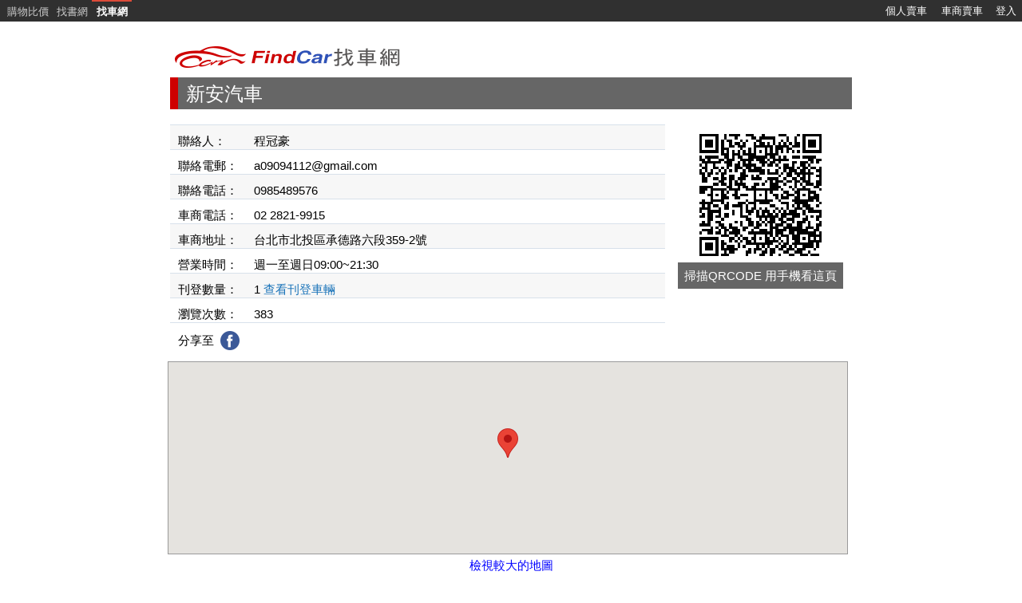

--- FILE ---
content_type: text/html; charset=utf-8
request_url: https://www.findcar.com.tw/g/%E6%96%B0%E5%AE%89%E6%B1%BD%E8%BB%8A/YNku
body_size: 8316
content:

<!DOCTYPE html>
<html lang="zh-Hant-TW">
<head>
    <!-- Global site tag (gtag.js) - Google Analytics -->
    <script async src="https://www.googletagmanager.com/gtag/js?id=G-5L1MP4HFXP"></script>
    <script>
        window.dataLayer = window.dataLayer || [];
        function gtag() { dataLayer.push(arguments); }
        gtag('js', new Date());
        gtag('config', 'G-5L1MP4HFXP');
    </script>
	<meta http-equiv="Content-Type" content="text/html; charset=utf-8" />
    <title>新安汽車 - FindCar 找車網</title>
    <meta http-equiv="content-language" content="zh-TW" />
	<meta name="Description" content="新安汽車 台北市 北投區 中古車商,專營Benz 賓士,中古汽車買賣,經營30年老字號 用心對待每一個客人 車況層層把關 只收好車 讓客人買的安心 開得放心 保證車況 有..." /> 
    <meta property="og:title" content="新安汽車 - FindCar 找車網" />
    <meta property="og:image" content="https://img.findprice.com.tw/car/uploads/garage/53762772-1-garagelogo.jpg"/>
	<meta property="og:description" content="新安汽車 台北市 北投區 中古車商,專營Benz 賓士,中古汽車買賣,經營30年老字號 用心對待每一個客人 車況層層把關 只收好車 讓客人買的安心 開得放心 保證車況 有..." />
    <meta property="fb:app_id" content="1577423965637481" />
    <link rel="canonical" href="https://www.findcar.com.tw/g/%E6%96%B0%E5%AE%89%E6%B1%BD%E8%BB%8A/YNku">
    <link rel="apple-touch-icon" href="/images/car_icon_60.png?2">
    <link rel="apple-touch-icon" sizes="76x76" href="/images/car_icon_76.png?2">
    <link rel="apple-touch-icon" sizes="120x120" href="/images/car_icon_120.png?2">
    <link rel="apple-touch-icon" sizes="152x152" href="/images/car_icon_152.png?2">
    <link type="text/css" href="/css/fp_StyleSheet.css" rel="stylesheet" />
    <link type="text/css" href="/css/fpc_Style.css?2" rel="stylesheet" />
    <link type="text/css" href="/css/garage.css?2" rel="stylesheet" />
    <script async="async" src="https://www.google.com/adsense/search/ads.js"></script>
    <script type="text/javascript" charset="utf-8">
        (function (g, o) { g[o] = g[o] || function () { (g[o]['q'] = g[o]['q'] || []).push(arguments) }, g[o]['t'] = 1 * new Date })(window, '_googCsa');
    </script>
    <script type="text/javascript" src="/js/jquery-1.8.3.min.js"></script>
    <script type="text/javascript" src="/js/jquery.blockUI.2.15.js"></script>
    <script type="text/javascript" src="https://ajax.googleapis.com/ajax/libs/jqueryui/1.8.13/jquery-ui.min.js"></script>
    <script type="text/javascript" src="https://maps.google.com/maps/api/js?key=AIzaSyDBqjMwkmNownknIMVjC4xZNyDDppdYKDI&language=zh-TW"></script>
    <script type="text/javascript" src="/js/garage.js"></script>
    <script type="text/javascript">
        function QRCode(content, width, height) {
            // 編碼
            content = encodeURIComponent(content);
            //return 'https://chart.apis.google.com/chart?cht=qr&chl=' + content + '&chs=' + width + 'x' + height;
            return 'https://quickchart.io/qr?text=' + content + '&size=' + width;
        }
        $(function () {
            var imgSrc = QRCode('https://www.findcar.com.tw/g/%E6%96%B0%E5%AE%89%E6%B1%BD%E8%BB%8A/YNku/?utm_source=findcar&utm_medium=web_gs&utm_campaign=qrcode', 180, 180);
            $('#qrcode').html('<img src="' + imgSrc + '" alt="qrcode" />');
        });
    </script>
    <script type="application/ld+json">
{
"@context": "https://schema.org",
"@type": "LocalBusiness",
"name": "新安汽車",
"telephone": "02 2821-9915",
"image": "https://img.findprice.com.tw/car/uploads/garage/53762772-1-garagelogo.jpg",
"priceRange":"$$$",
"url": "https://www.findcar.com.tw/g/%E6%96%B0%E5%AE%89%E6%B1%BD%E8%BB%8A/YNku",
"address":{
"@type": "PostalAddress",
"name":"台北市北投區承德路六段359-2號"}
}
</script>
</head>
<body style="margin:0;border:0;">
<style type='text/css'> #tbhead {color:#CCC;position:fixed;z-index:9999;} #tbhead a:link{color:#CCC; text-decoration:none; line-height:25px;} #tbhead a:visited{color:#CCC; text-decoration:none;} #tbhead a:hover{color:white; text-decoration:none;background: #555555;} #tbhead a:active{color:#CCC; text-decoration:none;} #tbhead .tdhead{font-family:arial;font-size:10pt;text-align:center; vertical-align:middle; padding:0px} #tbhead td:hover {background-color: #555555;} #tbhead #tdnolink:hover {background-color: #303030;}</style><table id='tbhead' width='100%' cellpadding='0' cellspacing='0' bgcolor='#303030' style='font-size:10pt;margin:0'>
<tr height='25px'>
<td class='top3line'><a href="#" class="js-open-slidebar menu-icon"><span></span></a></td><td class='tdhead dismobile' style='padding-top:2px;padding-left:5px;width:60px'><a href="https://www.findprice.com.tw/" title="FindPrice 價格網">購物比價</a></td><td class='tdhead dismobile' style='padding-top:2px;width:50px'><a href="https://findbook.com.tw/" title="FindBook 找書網">找書網</a></td><td class='tdhead' style='border-top:2px solid #dd4b39;width:50px'><a href="/"><font style='font-weight:bold;color:white'>找車網</font></a></td><td id='tdnolink' class='enmobile'>&nbsp;</td>
<td class='tdhead' style='width:70px;'><a style='color:white;' href='https://www.findcar.com.tw/personalpage.aspx'>個人賣車</a></td>
<td class='tdhead' style='width:70px;'><a style='color:white;' href='https://www.findcar.com.tw/supplierpage.aspx'>車商賣車</a></td>
<td class='tdhead' style='width:40px;'><a style='color:white;' href='/accounts/carlogin.aspx'>登入</a></td>
</tr>
</table>

<center>
    <div style="text-align:left;width:860px;padding-top:30px;">
    <form method="post" action="../../gs_w.aspx?n=%u65b0%u5b89%u6c7d%u8eca&amp;u=YNku" id="Form1">
<div class="aspNetHidden">
<input type="hidden" name="__EVENTTARGET" id="__EVENTTARGET" value="" />
<input type="hidden" name="__EVENTARGUMENT" id="__EVENTARGUMENT" value="" />
<input type="hidden" name="__VIEWSTATE" id="__VIEWSTATE" value="/wEPDwULLTIxMTE3MDI5MTNkZGL4K43zhCAcKgvmhuurL0yPxPC0" />
</div>

<script type="text/javascript">
//<![CDATA[
var theForm = document.forms['Form1'];
if (!theForm) {
    theForm = document.Form1;
}
function __doPostBack(eventTarget, eventArgument) {
    if (!theForm.onsubmit || (theForm.onsubmit() != false)) {
        theForm.__EVENTTARGET.value = eventTarget;
        theForm.__EVENTARGUMENT.value = eventArgument;
        theForm.submit();
    }
}
//]]>
</script>


<script src="/WebResource.axd?d=dogTqFO2SmDdiYTnqshGOj5bWa_1CJlK2Mbaqgq7xwyRGje6RTWTmNy7AF3m5nsOyfRBMY3l7YSRs17xZzvQfsnX_Ss1&amp;t=638628495619783110" type="text/javascript"></script>


<script src="/ScriptResource.axd?d=ZKCc7vXASHeM-bqa6NNYtIGZ0_EhtPMz9p1a_TiVs861C47A8tMbZLGPzPSTe4h0P5qo6i8INhZreKiAq52AHkfa_r2Hz554pIZizrbLCT56jsPkhsoHlzFqSjhd_nbrZ22Yb9jdzakCyPsoIC8Zrpq8fOAl8tUhEFrlEUot3Fgmg7z-0&amp;t=2a9d95e3" type="text/javascript"></script>
<script type="text/javascript">
//<![CDATA[
if (typeof(Sys) === 'undefined') throw new Error('ASP.NET Ajax 用戶端架構無法載入。');
//]]>
</script>

<script src="/ScriptResource.axd?d=AuO8hvzOOPA-j8ss21lL2UBp2x2WGpUpgeFAg1QzYlHD1k_H6WcGKRClXqg2sEbwuRs9U1pJRi2dlQYDLW9kILQo_27X1NJ5fbenqFNkOCijJpsG0rwNAWgvbcYaThEteLq62RDlnDFTRovqd00Ahw2GGA_5aruBRAcc4W-tK-aUkcM7h0iEsXflAmXpqOXAIYCXBg2&amp;t=2a9d95e3" type="text/javascript"></script>
<div class="aspNetHidden">

	<input type="hidden" name="__VIEWSTATEGENERATOR" id="__VIEWSTATEGENERATOR" value="F2FB0133" />
	<input type="hidden" name="__SCROLLPOSITIONX" id="__SCROLLPOSITIONX" value="0" />
	<input type="hidden" name="__SCROLLPOSITIONY" id="__SCROLLPOSITIONY" value="0" />
	<input type="hidden" name="__EVENTVALIDATION" id="__EVENTVALIDATION" value="/wEdAAONNaPnyCicetTAWnrBjJSyyXhhiUtVAfdRHJYyrBbhSkJFnBm3hoL/iB3mg9YjahfVTit2Oi/iQstv0bCLH1iMdog5Eg==" />
</div>
    <script type="text/javascript">
//<![CDATA[
Sys.WebForms.PageRequestManager._initialize('ScriptManager1', 'Form1', [], [], [], 90, '');
//]]>
</script>

    <input type="hidden" name="hidgarageid" id="hidgarageid" value="3341" />
    <input type="hidden" name="hidtype" id="hidtype" value="system" />
    <div>
    <table style="margin-top:20px;font-size:13px;" border="0">
        <tr>
            <td colspan="2"><div style="margin-bottom:5px; height:35px;"><a href="/"><img alt="找車網首頁" title="找車網首頁" src="/images/logo.png" width="292" height="35" style="border-style:none"></a></div></td>
        </tr>
        
		<tr>
            
			<td colspan="2">
                 
                   <div style="height:40px;background-color:#666666;">         
     <div style="width:10px; height:40px; background-color:#ce0000; float:left;"></div>
<h1 id="garagename" style="float:left; margin-left:10px;font-family: Arial, Helvetica, sans-serif; color:#FFFFFF; font-size:24px; margin-top:5px;font-weight:normal;">新安汽車</h1>
                            <div style="float:right; margin-right:10px;font-family: Arial, Helvetica, sans-serif; color:#FFFFFF; font-size:15px; margin-top:10px;">
							 
                             </div>
                    </div>

			</td>
		</tr>
        <tr>
            <td valign="top" width="622px">
                <ul id="ulinfo_list" class="object_info_list">
                    <li id="licontactname" class="listli">
                        <span id="spancontactname" class="object_info_units_height">聯絡人：</span>
                        <span id="contactname" class="object_info_value_height">程冠豪</span>
                    </li>
                    <li id="licontactemail" class="listli">
                        <span id="spancontactemail" class="object_info_units_height">聯絡電郵：</span>
                        <span id="contactemail" class="object_info_value_height">a09094112@gmail.com</span>
                    </li>
                    <li id="licontacttel" class="listli">
                        <span id="spancontacttel" class="object_info_units_height">聯絡電話：</span>
                        <span id="contacttel" class="object_info_value_height">0985489576</span>
                    </li>
                    
                    <li id="litel" class="listli">
                        <span id="spantel" class="object_info_units_height">車商電話：</span>
                        <span id="tel" class="object_info_value_height">02 2821-9915</span>
                    </li>
                    <li id="liaddress" class="listli">
                        <span id="spanaddress" class="object_info_units_height">車商地址：</span>
                        
                        <span id="address" class="object_info_value_height">台北市北投區承德路六段359-2號</span>
                    </li>
                    <li id="libusiness" class="listli">
                        <span id="spanbusiness" class="object_info_units_height">營業時間：</span>
                        <span id="business" class="object_info_value_height">週一至週日09:00~21:30</span>
                    </li>
                    
                    <li id="licarnum" class="listli">
                        <span id="spancarnum" class="object_info_units_height">刊登數量：</span>
                        <span id="carnum" class="object_info_value_height">1</span>&nbsp;<a id="linkcarlist" class="aname" href="/datalist.aspx?q=%e6%96%b0%e5%ae%89%e6%b1%bd%e8%bb%8a&amp;u=1&amp;c=01" target="_self">查看刊登車輛</a>
                    </li>
                    <li id="liviewcnt" class="listli">
                        <span id="spanviewcnt" class="object_info_units_height">瀏覽次數：</span>
						<span id="viewcnt" class="object_info_value_height">383</span>
                    </li>
                    

                    <div style="height:30px;line-height:30px;border-top: 1px solid #D8E1EB;padding-top:10px;padding-left:10px;">
                    <div style="float:left;margin-top:-3px;">分享至&nbsp;&nbsp;</div><div style="float:left;"><a href="https://www.facebook.com/sharer.php?u=https://www.findcar.com.tw/g/%E6%96%B0%E5%AE%89%E6%B1%BD%E8%BB%8A/YNku" onclick="window.open(this.href, '_blank','height=500,width=600'); return false;" title="分享到 FB" target="_blank" rel="nofollow"><img src="/images/fb_25.png" style="border:0;"/></a>&nbsp;&nbsp;</div><div style="float:right;margin-top:-5px;min-height:0px;margin-right:10px;"><div class="fb-like" data-href="https://www.findcar.com.tw/g/%E6%96%B0%E5%AE%89%E6%B1%BD%E8%BB%8A/YNku" data-layout="button_count" data-action="like" data-size="small" data-show-faces="true" data-share="false"></div></div>
                    </div>
                </ul>
            </td>
            <td valign="top" width="230" align="center">
				<div>
                  <span id="qrcode"></span>
                  <figcaption><span style="background-color: #666666;padding:8px;color:#FFFFFF">掃描QRCODE 用手機看這頁</span></figcaption>
				</div>
            </td>
        </tr>
        </table>
    </div>

    <div id="map" style="border-style: groove; border-width: thin; width: 850px; height: 240px; margin-bottom: 5px;" class="geo"><span class='latitude'>	<span class='value-title' title='25.1072209'></span></span><span class='longitude'>	<span class='value-title' title='121.5089738'></span></span></div>
    <center><a id="lnShowGoogle" href="https://maps.google.com.tw/maps?f=d&amp;hl=zh-TW&amp;z=17&amp;saddr=&amp;daddr=%e5%8f%b0%e5%8c%97%e5%b8%82%e5%8c%97%e6%8a%95%e5%8d%80%e6%89%bf%e5%be%b7%e8%b7%af%e5%85%ad%e6%ae%b5359-2%e8%99%9f" target="_blank" style="color:Blue;font-size:15px;text-decoration:none;">檢視較大的地圖</a></center>

    <div style="margin-top:15px;">
                <!-- FC 找車網車商介紹頁中間 -->
                    <div id="afscontainer1"></div>
                    <script type="text/javascript" charset="utf-8">
                        var pageOptions = {
                            "pubId": "partner-pub-6803873507993050",
                            "query": "中古車",
                            "styleId": "7935012379",
                            "adsafe": "high"
                            };
                        var adblock1 = {
                            "container": "afscontainer1"
                            };
                        _googCsa('ads', pageOptions, adblock1);
                    </script>
    </div>


    <div style="position: relative;>            
                <ul class="object_info_list">
                    <li id="listore" class="list_Gray">
                        <span class="sub_head">車商店照</span>
                    </li>
                 </ul>
           <div style="text-align:center;padding:5px,0,0,10px; inline-height:1.5em;letter-spacing:1px;background-color:#FFFFFF">
            <!--<td colspan="2" valign="top" style="text-align:center;font-size:13px; padding:5,0,0,10px; inline-height:1.5em;letter-spacing:1px; ">-->
                <img id="LogoImage" class="imglogo" src="https://img.findprice.com.tw/car/uploads/garage/53762772-1-garagelogo.jpg?v=085813" />
            </div>
     </div>
     <table width="100%">
        <tr>
            <td valign="top" >
                <ul class="object_info_list">
                    <li id="licarDesc" class="list_Gray">
                        <span class="sub_head">車商簡介</span>
                    </li>
                 </ul>
            </td>
        </tr>
        <tr>
            <td valign="top" style="font-size:13px; padding:5,0,0,10px; inline-height:1.5em;letter-spacing:1px; ">
                 經營30年老字號 用心對待每一個客人 車況層層把關 
只收好車 讓客人買的安心 開得放心 保證車況 有履約保證 不扣收訂金 
實車實價 過戶不灌水 重大事故；泡水、調錶 車原車原價退還 
            </td>
        </tr>
        
        <tr>
            <td valign="top" >
                <br />
                <div id="divcardata"></div>
            </td>
        </tr>
    </table>
    <center>
        <div style="font-size: 10px; font-family: verdana; clear:both; margin-top:10px;">&copy;2025 <a style="text-decoration: none; color: #ce0000; font-weight: bold; font-size: 10px;font-family: verdana;" href="/default.aspx" title="FindCar首頁">FindCar</a>&nbsp;-&nbsp;  <a href="/tos.aspx" style="font-size: 8pt;" class="da_b">服務條款</a>&nbsp; <a href="/privacy.aspx" style="font-size: 8pt;" class="da_b">隱私權政策</a>&nbsp;</div>
<p></p>        
    </center>
    <br />


<script type="text/javascript">
//<![CDATA[
 var mylatlng = new google.maps.LatLng(25.1072209,121.5089738);      var myOptions = {        zoom: 15,  center: mylatlng,  mapTypeId: google.maps.MapTypeId.ROADMAP  };  var map = new google.maps.Map(document.getElementById('map'), myOptions);  var marker = new google.maps.Marker({        position: mylatlng,  map: map });
theForm.oldSubmit = theForm.submit;
theForm.submit = WebForm_SaveScrollPositionSubmit;

theForm.oldOnSubmit = theForm.onsubmit;
theForm.onsubmit = WebForm_SaveScrollPositionOnSubmit;
//]]>
</script>
</form>
</div>
</center>

<!-- Facebook Like Button -->
   <div id="fb-root"></div>
    <script>        (function (d, s, id) {
            var js, fjs = d.getElementsByTagName(s)[0];
            if (d.getElementById(id)) return;
            js = d.createElement(s); js.id = id;
            js.src = "//connect.facebook.net/zh_TW/sdk.js#xfbml=1&version=v2.11&appId=1577423965637481";
            fjs.parentNode.insertBefore(js, fjs);
        } (document, 'script', 'facebook-jssdk'));</script>
</body>
</html>


--- FILE ---
content_type: text/html; charset=UTF-8
request_url: https://syndicatedsearch.goog/afs/ads?sjk=OANpxiGMQaej6EGqGiBysA%3D%3D&adsafe=high&psid=7935012379&client=pub-6803873507993050&q=%E4%B8%AD%E5%8F%A4%E8%BB%8A&r=m&type=0&oe=UTF-8&ie=UTF-8&fexp=21404%2C17300003%2C17301431%2C17301432%2C17301436%2C17301548%2C17301266%2C72717108%2C73110182%2C17301559&format=n2&ad=n2&nocache=7511763513895086&num=0&output=uds_ads_only&v=3&bsl=8&pac=0&u_his=2&u_tz=0&dt=1763513895100&u_w=1280&u_h=720&biw=1280&bih=720&psw=1280&psh=927&frm=0&uio=-&cont=afscontainer1&drt=0&jsid=csa&jsv=830884147&rurl=https%3A%2F%2Fwww.findcar.com.tw%2Fg%2F%25E6%2596%25B0%25E5%25AE%2589%25E6%25B1%25BD%25E8%25BB%258A%2FYNku
body_size: 8346
content:
<!doctype html><html lang="en"> <head>    <meta content="NOINDEX, NOFOLLOW" name="ROBOTS"> <meta content="telephone=no" name="format-detection"> <meta content="origin" name="referrer"> <title>Ads by Google</title>   </head> <body>  <div id="adBlock">    </div>  <script nonce="Ldu8itU-AZ7nwRBDtSMu0A">window.AFS_AD_REQUEST_RETURN_TIME_ = Date.now();window.IS_GOOGLE_AFS_IFRAME_ = true;(function(){window.ad_json={"caps":[{"n":"queryId","v":"JxYdaav4IoHroNgP78ChuQM"}],"bg":{"i":"https://www.google.com/js/bg/tb6e69POSigIJ88mrndLbP5BBZ1N4TLADhW1vDDevZo.js","p":"LJC+nZ44EuqrCRFzpKmRkd3tMEXIXh5G320GWRf+1sr41g2XfvD6iHkUbHcR/FfzHyP0tKbSRlccmNbs8vJkMpbuLtxlG6huRwOlgUJ82DXYR0vZrHg1qoCeGDzCHBV1zBQ/aIvm2c7nSrNtEJgKjhl+qBVJfO4SfPUTwqHrOI97+JCkySqJBoJKxHM4I4PlPZa7ojgzZLkVOa1/RGgRQzNgldC3yX90mgdOiRDCR+3K6/GxVdPI9cZCSjrRL+HhOE6J5ZItLYfNO8vIDZ2w5alsnY2t/T4qb/WIYaZDE33odLKEdfgvJqcz8zc4RViIVHNafbXxx4k2UzcdlQZXqWJpM3txYqxUYJTmvi8dBkf/ZPsAm7bmHkvNeDFze6Lm64s/8AaDscJznpgIb14L0OeDzvvsKkHxIU/h0zyTFmqeZi5ppUDJlCyf60FkCnwDqbB+zvRSRjcsbArOmX+V09FAzm0STh/ImqB56Jw/61Dl7evojWJncr6xY0zFTkL6e/Zg7BBndn4qEcgLMyGz9lRyekzDciU1HTmQwBSqHZR93jefl3sFCCr7K6G/q+yJd3yRDvrah8J7SPIIGTr75l1WmLmn/VvKmb/4jKUPdUyzLoaEyi/[base64]/8OykA/pLU3CuNsZBdVuT0MAQxcyoPbBdrHow6/9L+ewYjxtCch5ODzE6/QxkqI82xsceUY/yCAmGYPsyuaVk/dFbO4GoxpTj7BxA8J90c/fJlxXWmRLrZs8VzVgS+wRbNJCo2asy9e3QQA0eky+KNzy1gDB46PmjJ2DpWjeuz/29ZEz+uvFsV5MdP0Mr6yWkPsr3ilj2RZx4a+//BF8i/VUI2InYATBSjRgPk0NN/Z8AWqSKzlr2mOsl50gUiFdaAgJrphBGqgrMHBsd1tv5FW2MyyTITk465hzxxmuBGrQ1wFSGnVqMd4HXZyvQhOTA187+RRjkqLra0h/mPq0HkEApBHsn7J16ZvGOgeoIE5KunVE/K8rSvotMr/eyz85waFSck9d0QOYk/Satia4I1jVy8ep97kZnpqXM1yZH1jmS2u06TYYvLRbQ5Vxs1y2Ag68Odz3L2A/HmjyTGn9NkwYJkShffXJ3TOS8d4pjDrDjf8LTOnxwkHcpu4OmWCIblt1gP6VxJlplRB/nfI2cHljsjbGjKQBzD3a+ICAJ2aDkZyVpHcBC+BtAsvV1fEHq+PYgq017n/3XlxvWcVMCnZ8CFa2t0CANYYPHRHkkWGzs1OQgZpebJeAFxGM+a7Scz7+5A3roG9+BXV6RQHFU2xEF+pK9XVmrRGvt9srNP5/H/AnoUKzKSe1nimXToT+btWW8isN5eElDQ3wdy+ad6KEn+Yg3kng2IxktGFn0I8fkUPYYr6Yp5rWojcyz3AMZOWV3BqymjfEsEyMyOCocFveXmZWuTkuJeiUS3q1TFsrBUcoghhkWBUg8EFaQpJYoXgF5MxmsPrV53fryiB1kpSq1FTr+b5BsvKWS/Cj+wxfJkIDIkrqBGEZlyKbjuYnTH7ZfAUs9w6ZbqXhqDnIjXWv9EbnELQEO7Mm4S9/saSOa7UbKqmZZdm9Y43Z8AHngGFq8eZzFbMLHva/SIPhQEihTwptO6NvcrMH7QhmAFNIvFG/SefMVPR18Csb7lzZwSYatsM2bzL/C895v3pHUM0Tpy1trZ/[base64]/CXLSpc+WD6EAao7Fl5qNs+ynZ0BUlakaWejkf5lFsyDJe/YpE8yBnEzOo6x2ByXcEkQ0roIQ7NO6bDyu6zlDNwPg3qJZv3896y5MbpZAVfXLfPt5oTCidsQwMXoZpa7/G6qFZUTqrRaLYjMsucyGd1fI6kTHsiIhzWht+zft+sAlnMqCEv/lMuLneuvFTQHJGzUDn1Zf363KmMNRx9sIXnNhSXd+xbMijjc9AIph1YdlI98xFRXy0HLe5ovBf2XGiw8Q7o+x9WLFBzfJi8GkB3CozaX64VBlFJ4VfRXvx6CMfpqzvIj5nnV3r0tvXa1ZlUBjNFGoHu/EPFurhxPegiwuncYFJCSIE/AwL3rcdtJtfF9h+axwOIUliUrVzFSSHukdEJNlu6AinX+AHEY7ilS6qYmxyJGSTO2crPq2tDeOPEPotk/cEtWvPqljAshvx0VgfgAqSYpcnygR7GaqWQrMvjYQirjfEjFEVH6uhUoPlvuD0mT+brIwdAzR6Wk84MdKvTG/j6XXMvqWgysAgFedtXVOUBRkafFwsLp/gQ0W8qOVCYObbrMJpPzmEvIBqKoutBcqyIQ9fKycflWRF0XBhLqdaop7B+JQsGnXhrP3mfR/[base64]/nH2lAB83q8VNrCWSWlcEwvRD6NpVbM6CROZp/OKT6P70kDwnWRBLON80ENKDmIfnHoGhppghAjlCTkHf2S/cMKJiHQ6yOnsbrFDv3t6Sjo44MMEtbuJKk0MNQDjTSdqCPnGq5FUB+VVCC0xzLIeiVySjvUeZLrRpAxgBVWUl3d5Ett/stnVhlOIqJmU+tB06h2MBNMRjuUu/RvzIlJ4XuowQpwv1aOxtY6M74okiDncnRIeO0+/IELBVJS6wl+uziIHYXL82PDOJnKk+xRvBOzU/03c3uy0+WWV2ivYZsG1WUoC4DIftN7XKgDwCobSEDXKr6Lk3kiDjqqZwe/4nlN5N3eQbm4YX0C/1EvVjmlNKkrOZI7vcI6xP+a14pEiBAcLdVf/yTK07Z4Ogg/QZUb3OeVZZ8f3DIbT+bbmTuiwXYf/8N4ES219oQmJ97BueTN+uUDcd32N5suy+YxMa9TIGIFL+KIOGqZNSRRhvLcpttkgkwXV75eyRzJ18T5VoHPlVg0vAUze7QIe8DyYVvmRA/GCsgWe/eeJVFCptD3mDHRdvZ7YWGod6QhR4kVCswrTnhOMwnWquBarT6t8+p7Gks7wpWL7qw0fHXBDN54FWLpWSqnP08ZR9UgEM9QkZxTi3WbvKZXmgT0gRVYv2Y+PgIe68KPCZFyBWfKD7IBty986J5mzk7rGfgBD/Odfiw2/yKinLBKGLHFESnznXL0YKh6bJv92UqUtgFk/kPIFBdL3c/5cflysn47ITV8wBJTnbR4t8Pzf8GRIebYi2zCUfaX5WU9d5P9pQVbGMYZ+A7ng1nzxGHNEr8DSGsYghvWg3VVKjNm0S7XEtlb+ijgEsBLIttb84imep64rvZ3/bMWVVUySHF0gqQwL6vaaxvF0vaowV+wRmwmYjVUR0hGng8AUcrvt8O7u+BOxBeL0/R67ys38aUPU/hfodp7EPc7UjK1nfNCGWUhknIiBPIiNl7SNOAoPheFdFw9zLiqGNKYrJbkPhPnTrBMEVIku++5DcP4RKaMIXmexNWwflewSiOgcH6utbaSG1k1xV3Wt6UrOlD9Xyw+uahxZppdI0RbmKRyACrZnhc45LUCg1zvTqchvLps95G63pSOY/rerfpUypgCqoUOT3pFW9FOkoP7h65PMP33ZzTSV0u/a2qcDgU4cMp7oGq0WYG/zYFpJ085C3It4+5JLBlAcmyLpnWdw0sk1Le/i75m/uGfqt/ED7LsTAY8qkSWWMV94hcRHf0VIxsTZ2dvyIgHuBqylnJZRbsTSlKtSCMW15Vs3msdm6qwUBiT3HOijGeVH46tQivymaie25f/ufTEAfnLb6gLbzM1WI/Xz5Zy2rMWnIaeQXH1QwK2ooCmtoF9hSBoolqgo5TdlmYL4XWHcZtUAqsQzaeuQpmeCr5zNc2TtdKF0yMjMszXr2oJKeVYizuEaq1TJPGTgI79YDykXEOyqzfsKIb+RzS46ycH561yKJ2C1kTo9M1/rjD84MTxwwfNf+Vq4vX7miMxNc2zK6UBLFirlo83aKcxpSZCh1736IwQJNmeg0baFJMfFwJ5b/lj9g2rLEpiJFvvP+bIml5rkmBSHGh+kG8AhTdBP9N1+r+/kQu4mKvaCtjNlEpTS0wwLk9Eqmr7sGRZEIe6wfxpL5NlcCBtdrvYTwQpaqduGQPDUQnjybeffrdXpM1Zoyhnwk+GcZgTHFtwKxGqol/zr3CV/XhCA23cnoUpNYydylKKrVuqT+VUXAu2fGLna9dgHTf+CBjaSFu2Y9YUPmbuT8mZIYWL7KLUlL9GSsb6yI+IHp0tamaN8XMU/cXESfblSEUSNFs6VtLNc6NegnGi2IoL5VffkcrCZKeZzi1oBbJ3Yu8WyRCG+U6n6t+wFiwCMW+QiPeWBztF7c5eCUBUl3mOK+HLjUnQb0x3ugfkr30LRKo4CabgELPkt+oOy+1TbH0hF6JaE5QJe6tidpJ8TO31E5vJGpKmPb2zByON14VFDPKeWRrcQfBG/p6j8WcVc7foYNdgPSxdWlQ2jfyezRQ0D0yR5ZWv/MLGYI/ThyzG4WvbbT0219kljnSd82b7J5A0QyZDYpHwaFmX2/A3g9q0Cj8MNTfj/M7e7tg6xwM1EOs8ylGQgh1RK3DP8R9zfc87dqbUkLzfbhepkNQTlY/CaSvqiJn6WLonkgHi3mwUme8YyE+7ltqgZPUuM+npohS+tgENxiDaVQAloutqYA98LgS5PPF8lErkwSmP1863Dl9o+al8PSNpkHyQMPPpawUYhMhMZux0H4BGUKTfkbQ29Fs2yF6Fp+VjiNtxUK59VupVAG+3pa0CGMSwvPQuUK67vTMmST0KQ/cxh31i+RwNRpm86+7BfMjRAo0RPWbq9elaphmK3QJqVhgH32dHPXwNJukU9vFx0lYBoeWH9DnfxvVZBjZIhe7NYfAjTXJUCm0opYzz5ct6LnGB7g/k5t4hnALU+SK4wjAcyZYgu1NGq+uumVVG7kZDA68kNrAiVWD+kriO1o2kgY467do3mVxzUPwntDaB37C28m9HNeNuzgCHJ97pEf5vVmEYZFwtYG4sH6CqUllv4h6rvZ2aOfoe5cstfDfN8Qjb1+xF2W/bXo2Q/8XY1Cg7HnDYyPwQj7+unCqMUqbijkKajt8Cf8J4Yug2CYVBHXwNCCCZgNdGVyowPtlfGA/M5jgS7YCujZ34sQDNz3dSw/tIkth45mWSsLmDyXkvJ1q8Na4ZXLC8Q6wLu68VO91sHI8soJ6p7ORSKluPYHZ9BrnMnhUMVT59gfHc1wg5p/ecC28maUOoVqmUrC60fohE89Kand13tRyCgiyKS8NoT37gbT0xZW1tayRnDhSnAnqenShI2PLv0PVN3heb25+dH0Z4wYnydcJhgLFbp7NloR6zze/q+JtdOR2gXSF5nCtZE2tt8bGfRfIxYjPTO6YPx9tSXczUrev/[base64]/LrDrOH5vfLjzUwPCZPccXbX3fS3HPL2R6N7yMkiNJt/bu9zasVhNTU7TbwvY4vJwYPUhhngs5pJlI1VAI4D2HS6NFUnM8PhCKy5MiO6YP7auUZBKAOwMNevalDUKKICw/qi6mUUHd5uLLoFa6xSsilKOLenE7Rk8mwktMtBZieiWiOWtLMnWeN3cZMZZ5QmDmuMRU4fdfkrM5mO8CsFkpgex0FB29tfvsPbxbMzJTdPrRwwNFHY01jKqrKVFFoLorM7qih3mqTqKS4/U6xpt2thuOTZupEEFjqn+iWTiBWiYfy4pr7hmRPyIalMRKOy8/zf1OdFZhHx+4WzQd3VtGYKSlmehdB0tJXj4d0W/[base64]/dS/Zf+hL1x65mFTR6SvLU62pBXoeBiPo3yo+QiZFAKIUmv6WMBENQngtz2iRTt8ka5Y1XbdsA/095kyQ+QYh+7PTib0I0VMTXCkUYMGdYd64Ev+gLgl22c83SrvMVgiGWPzVl/EozgHo19QH1fLBzkhZiha5Lc7kvM/yEt/EzweqRlNW+YjbaaRzbtYzxf1whQqW30pDyKHhSLVygSOQvjm3TeeeEjTZg8DntVo2AJqjKvgiGk3W7t/j2/tRX8kdcrkf8tfiGhrAdazHF54rtLwwmmbyVplX1iSOo30I2YmUjAXnS21+WEYXF/rXsGn2H2AVrMjoOGHoP94w8bBtM47onWOBENp+WDv+aeY04cMwL4wZNPeOsZtE9I3y7/Wicu5OuzigaJ4PoEDjxnNCHbgtzlFbFUr/4uZFOb3qQ+B41weEyWv4c6djaU3GK64ANPT18Mh87h3t4/vkt4h57JDNnTnDx1eKbuuX3zp7DZ7S75lfupX559ESFyA3FBGXpqGUNlTQHqqVNSh2SuZNhC1bVXzBwQ/VZy225TgCa+2BkHdsiN+7WFge50ugDDSr9fTU+HR/prdIETORmQ7v6+8urUkeAxQIJxQT3KwIUUpWcQvW75s6SV1IuAsRutM9yYm8vfPrvNd4CYcZWevwc7pd1+896nitRCRcfymHHAaagMYlhWD00x0OXCEzMCy5wS1lecRhUNTy6LiFsmfmzzy9f3EfJxkzV0tmcGgedgoDatFwAn3GiYkOlZg18qSsXVoRtDgbG80kD/KOe47XnfqYKzOBSSXITtk0+wvY2aZ52vZCwdCYiiX1qNzPnEiK5Kb3/[base64]/V0+uZQb6j/GvzZOxl+qsWJeaN6sQLO1bFx2JSEhPIeO1rTC9F5AMQjNvYraYEo7qNdh0kUgAwYXx9snbQCPhprJKcB9ndXUubpnyeMPb6gIPM1Zu1bm18bbzSWun1g/r2nSvqdFWAhVPK2/92tJJc0lf7T8+rvuNZi9+kvA0kEGY4BKZg73RGljJdOmQRFHtxEMVfu13qyA8UmpqD9DiDk/iluwppToTGPW1GlEHhdQ60MecJyIteYImvNUQ9wZDtLAYR/X//s7uVxn4nAaUNTJnQc1U0iBQZKrulegCj1zBsmWzT0T1wHyDuonudB2m2ogZRKMWdTyOifE9PLPmLLnK+0EwJ36J7FSfdBIdKV7MdKnAVkcoiG8LCDDG/PMVeyCZpNXjdVZf+t+vgePoe1/CmPbCpWu6+Uil6eJF43C58S0uRQTY6OvFIo1mHkfb8fPhfJAPbBdrTu0Nn73kWjOUb6GqGf+Xv9lrUHDxe2q1G7yf99f2OGL7c4NFLHi28d8YFadFBBGCUFtomHob5cncNmTvXlVZ2OjQf+NxZFcdTGQ2IL9JngVC1xhlFEPW+Ex28/ocLVBZ5pj5Sqxbm21HTopOEcaM0nnXPXMlb6POY/Fj6HXbDLc+C8dsqHw4g2YoWCqspt1A73X9XkpDIrwgfu7D5kvsBMm31ccMfkKRlo4JSegI5uSWjN8us+gOxRagVNar1nBovjaKFziw4S8anP0T6ElL2x/GZaBPUCop/9SjqBbeWPlsOQksbUPB3vknIviw69vV/F+aiYB77IJffd+FBLj8PVVlho52IU7Hd+2auIjVSJdkRpToQI2CTvGZpWsArEnzzeI5eew/jlQp+zjhYmmGtTiMsHC+bEpqFs3OFLaYMQyl2PgvbfXZdXlBpOcPmC22MfYInpIZhRptm4OL3vmsTvCCH/+UThXrRiYgXIs0w2eON5x9CDwFWETgRh6Ur9RDivtZDVirKslu1W1/sOKLOR/AILtM7j1PbiiwFy4Sua+SNDNLM9e4qlnNraXa6iJkZF8c1GnK8/MkjVfj24g/CdWh4P0qLkFJQcykSm2mxeHUai1Q+NaRR+kIJQHd0O9RJe7SWzT8Nxl6RN5Gg/Scyj03/YYBxQzH0rQBzQuJqMzFmVWR+/rt9PZuwEmBDnNzQgR14jEUMEluCnR1G4LcwezKd4Ors8aUc9P243vCp24HmGccg/IjkmwnCMeds5m7lvNLpRtXp4Tok6KkV7EYLGpx1yoBhoR0bTMkz5nXWC8AWtGWjYLNclHJUV8/gP2QMr8N5Avuq35JcpZPRDCAO8PFcfmW8BReP8xaUWqpXGK+kanzPHxhfjaDsdQ1rvdBl+/5nTzvT+cA5NFuDTGy/m9m6dWUFBM9t4cODiyH6Jwl7XJMrW/4I3rIGRNyYQHTMl/rK88GmSTF2sKh4OuD8g3xLzlErhZLQynXjxLf4Cb5k5fIhy0hyFi13Kk0K5jv7cfWHdn+i9vzmVyrofqVB5eW++nzsFiQvuNr6vECIjbEDU9vq3CKNCFgJBblD4ZaUCrFJWaLpjBB/FBmZY1Vc4b9rqbcDuh4TdDK9aeD0DXd1YpMaPqy+ZT/3OxIcrL0IGXkF1VP7vCp9xzL7jjd6VIkqigqyGznHN3wAw3OTyzxes8DRs/sGj5j96qwmAiR03gr+h2BPoPCLTE2Ry7C0uVq+S3/m4a657AZ3pZeo82P77TiVWz7C30++ufvIIfoMTBH8L9sZyJnpDzcKhmpcuZWS9oFTCyDddt6GlCw4rYz/klUuRp39MG8GJh2JHMIgjd0f1CQ5bnCbp4HXZAKPgAVxV9bvo/bZr7gXNWtzxKBnOyJgUPy9mhvwCGuam+q4AO64QW7J2Fhcs9WoHc/A1WgSeXG02XljW8RyDB3Cm7leRulWQuQbvjddnSS7HoZcZXTQeMdvvG1OIQi6QhGM6okg6WbE/J+AJK23OfcxeBljfw54xYAow9mRfZryyCdjPy6vTaRFFfv8CizkifhyQ1K14CBsdAOeE0LlV/dYRw49b4rYxcpdKy6QKMrITcHEd+9RPkKuafIpHTHAhM+2q+u7c3gjJ58mDzrLNSsRksCxPVNlIJJqAYmDtL+5FXmymZpq4sOtgom1cHqGP07nWzChHWJGEPFqpXNUtDqumF17KpeEghiINLFjqMuKTbzb2VinG/CTVCBpn1N+6qKF8tAO7B+ya7JlN/U/dHiNYsvIegXdGVt/srfGFSHxB1mGgrZqG8OTtj19a3imrOSnJsHELvPClMvii/wA\u003d\u003d"},"gd":{"ff":{"fd":"swap","eiell":true,"pcsbs":"44","pcsbp":"8","esb":true},"cd":{"pid":"pub-6803873507993050","eawp":"partner-pub-6803873507993050","qi":"JxYdaav4IoHroNgP78ChuQM"},"pc":{},"dc":{"d":true}}};})();</script> <script src="/adsense/search/ads.js?pac=0" type="text/javascript" nonce="Ldu8itU-AZ7nwRBDtSMu0A"></script>  </body> </html>

--- FILE ---
content_type: text/css
request_url: https://www.findcar.com.tw/css/fp_StyleSheet.css
body_size: 3681
content:
.popupBox{position:absolute;visibility:hidden;left:0px;top:0px;z-index:200;border:1px #696969 solid;background-color:white;padding:5px;padding-left:7px;}
.popupBoxResponseMessages{margin-top:10px;margin-bottom:10px;font-size:1.1em;font-weight:bold;}
#lightboxPopupBox{position:absolute;visibility:hidden;width:210px;}
#mainSearch{margin-top:5px;margin-left:10px;}
#mainSearch h1.dollarBinTitle{font-size:1.45em;}
//label{width:7em;float:left;clear:both;line-height:20px;}
.input-box{line-height:20px;}
#leftContent{float:left;margin-left:1px;width:384px;}
#column1{padding:5px 0px 0px 0px;float:left;width:500px;background:url("/images/vert_border.png") right repeat-y;}
#column2{padding:5px 0px 0px 0px;background:url("/images/shaded_background.png") top repeat-x;float:left;width:250px;}
#column2 .innerContent{background:url("/images/vert_border.png") right repeat-y;}
.searchButton{float:left;padding-left:20px;margin-bottom:0px;}
#rightContent{margin-left:10px;float:left;width:365px;}
#currentcolorbox{width:18px;height:18px;border:1px solid #666;float:left;margin-right:6px;margin-top:4px;}
.colorTypes{clear:both;margin-bottom:10px;}
#searchTips{padding:5px 10px 0px 10px;float:left;width:800px;}
#searchTipsLeft{margin-left:10px;margin-right:10px;width:300px;float:left;}
#searchTipsRight{width:300px;float:left;}
#topSearch{width:740px;}
.colorSelector{float:left;}
#searchResultsBox{padding:10px 0px 10px 15px;}
.copyColorBox{float:left;margin-left:10px;text-align:center;}
.searchResultTop{margin:0px 0px 10px 0px;float:left;}
#commonKeywords{width:300px;float:right;}
.floatercell{height:260px;float:left;border:0px solid #080;margin:0px;width:112px;overflow:hidden;}
.tableimage{float:left;}
.paddingDiv{float:left;margin-right:10px;}
.flames{height:13px;float:left;line-height:0px;font-size:0px;}
.searchImg{border:1px solid #E0E0E0;}
.floatercell .relevanceBar{background:#ededed;margin:4px 0px 4px 0px;width:50px;text-align:left;line-height:4px;font-size:4px;}
.floatercell .relevanceBar div{background:url("/images/diag.gif");line-height:4px;font-size:4px;}
.icons{height:13px;}
#trailimageid{font-size:0.75em;position:absolute;display:none;left:0px;top:0px;width:400px;height:0px;z-index:200;}
.searchoptions{font:1em Trebuchet, Verdana, Arial, sans-serif;padding-top:3px;padding-left:9px;padding-bottom:3px;color:#494949;background-color:#F1F3F5;line-height:14px;}
.searchoptions img{padding:0px;border:0px;background-color:#7699BD;}
.searchoptions strong{font-weight:bold;}
.searchOptionHeading{cursor:pointer;}
.searchOptionGroup{padding-left:13px;display:none;}
#currentSearchColor{width:22px;height:22px;margin:0px;border:1px solid #666;cursor:pointer;z-index:2000;}
#colorSelector{background-color:#FFF;border:1px solid #ccc;float:left;position:absolute;display:none;padding:10px;z-index:20000;}
#colorSelectorContainer{background-color:#FFF;}
#colorSelectSwitchContainer{margin-bottom:4px;}
#cs_box{cursor:pointer;border:0px solid #CCC;padding:0px;float:left;width:80px;margin-top:4px;z-index:15000;}
#copyspaceContainer{border:0px solid #666;background-color:#fff;width:30px;height:30px;float:left;margin-left:10px;line-height:0px;font-size:0px;cursor:pointer;}
#copyspaceContainer2{border:1px solid #ccc;background-color:#fff;width:66px;height:78px;float:left;padding:5px;padding-right:4px;margin-top:15px;line-height:0px;font-size:0px;cursor:pointer;z-index:1500;display:none;position:absolute;}
.cs_xxx{float:left;margin-right:2px;margin-bottom:2px;border:0px solid #888;background-color:#666;width:20px;height:20px;background:url(/images/cs_grey.gif);}
.xxx{float:left;margin-right:1px;margin-bottom:1px;background-color:#666;width:20px;height:20px;}
.cs_on{float:left;margin-right:2px;margin-bottom:2px;border:0px solid #8C8;background-color:#4E4;width:20px;height:20px;background:url(/images/cs_green.gif);}
.cs_off{float:left;margin-right:2px;margin-bottom:2px;border:0px solid #C88;background-color:#E44;width:20px;height:20px;background:url(/images/cs_red.gif);}
#sensitivity1{cursor:pointer;float:left;width:10px;height:10px;margin-right:1px;background:url('/images/copyspace_1.png');}
#sensitivity2{cursor:pointer;float:left;width:10px;height:10px;margin-right:1px;background:url('/images/copyspace_2.png');}
#sensitivity3{cursor:pointer;float:left;width:10px;height:10px;margin-right:1px;background:url('/images/copyspace_3.png');}
#sensitivity4{cursor:pointer;float:left;width:10px;height:10px;margin-right:1px;background:url('/images/copyspace_4.png');}
#sensitivity5{cursor:pointer;float:left;width:10px;height:10px;margin-right:1px;background:url('/images/copyspace_5.png');}
.sensitivity_off{cursor:pointer;border:1px solid #999;}
.sensitivity_on{cursor:pointer;border:1px solid #000;}
.roundedBox{float:left;}
.tagCheck{margin:0px 5px;}
.tagCloud em{font-style:normal;font-size:1.02em;}

/*#fad a:link,a:visited,a:hover,a:active{color:#003366;cursor:hand;}*/

/* 搜尋結果商品 */
.ga:link{font-size:15px;color:#12c;text-decoration:underline;}
.ga:visited{color:#800080;text-decoration:underline;}
.ga:hover{color:#12c; text-decoration:underline;}
.ga:active{color:#800080; text-decoration:underline;}

.tailw{vertical-align:middle;color:gray;line-height:22px}

.tooltip {
	background-color:#F0F0F0;
	border:1px solid #606060;
	padding:7px 12px;
	display:none;
	color:#606060;
	text-align:left;
	font-size:12px;

	/* outline radius for mozilla/firefox only */
	-moz-box-shadow:0 0 5px #000;
	-webkit-box-shadow:0 0 5px #000;
}     
/* 求購訊息 */
.infoa a:link{color:#059;text-decoration:none;}
.infoa a:visited{color:#059;text-decoration:none;}
.infoa a:hover{color:#059; text-decoration:underline;}
.infoa a:active{color:#059; text-decoration:underline;}

.tsale {margin:0px}

.tsale a:link{color:#059; text-decoration:none; font-size:15px; font-weight:bold;}
.tsale a:visited{color:#059; text-decoration:none;}
.tsale a:hover{color:#059; text-decoration:underline;}
.tsale a:active{color:#059; text-decoration:underline;}

.tsale .buyproa:link{color:red; text-decoration:none; font-size:13px; font-weight:normal;line-height:22px;}
.tsale .buyproa:visited{color:red; text-decoration:none;}
.tsale .buyproa:hover{color:red; text-decoration:underline;}
.tsale .buyproa:active{color:red; text-decoration:underline;}

.tsale .saletitle:link{color:#059;font-size:12px;font-weight:normal;text-decoration:none;}
.tsale .saletitle:visited{color:#059;text-decoration:none;}
.tsale .saletitle:hover{color:#059; text-decoration:underline;}
.tsale .saletitle:active{color:#059; text-decoration:underline;}

.buynametd{height:60px;overflow:hidden; line-height:1.4em;font-size:11pt; font-family:Arial}
.buyprod{margin:0px 0px 0px 0px; width:192px; height:23px; overflow:hidden;word-wrap:break-word;}
.buyname{margin:0px 0px 0px 0px; width:192px; height:40px; overflow:hidden;word-wrap:break-word;}

.buybriefd{color:#6B6B6B; line-height:17px; margin:0px 0px 0px 0px; height:52px; overflow:hidden;text-align:left;}
.buybriefd ul{list-style-image:url("/images/dot.jpg");width:285px;margin:0;padding-left:15px;word-wrap:break-word;overflow:hidden;}

#pg{clear:both;color:#3666d4;height:2em;margin:2em 0px 2em 12px;text-align:center;vertical-align:middle;}
#pg a {color:#0000AA;}
#pg a,#pg strong{border:1px solid #ccdbe4;margin:0 5px;padding:2px 8px;text-align:center;text-decoration:none;font-size:15px;font-family:verdana;} /*display:block;float:left;*/
#pg a:hover{background:#3666d4;border-color:#2b55af;color:#fff}
#pg strong{border:0;color:#000;font-size:108%;font-weight:bold;padding:2px 6px}
#pg-next,#pg-prev{border-width:2px;margin-top:-2px;padding-bottom:1px;padding-top:1px;font:13px/1.231 arial,helvetica,clean,sans-serif;}
#pg-next{margin-left:9px}
#pg-prev{margin-right:14px}

/* 購物網站廣告區塊 */
#tbbuyad {width:300px; }
#tbbuyad div {width:100%;text-align:left}
#tbbuyad .tdl {width:35%; border-right:1px dotted #808080;padding-right:6px;line-height: 18px;}
#tbbuyad .tdr {line-height: 20px;}
#tbbuyad image {border:0}
#tbbuyad a {font-size:12px; color:#059; text-decoration:none}
#tbbuyad a:hover {font-size:12px; color:#059; text-decoration:underline}

/* 上方廣告區塊 */
#tb_ad {background-color:#E8EEFA;}
#tb_ad .tdu{padding:5px 0px 0px 10px;}
#tb_ad .tdr{padding:5px 5px 0px 0px;}
#tb_ad .tdb{padding:0px 0px 10px 10px;}
#tb_ad .fa:link{font-size: 9pt; color:#888888;text-decoration:none;}
#tb_ad .fa:visited{color:gray; text-decoration:none;}
#tb_ad .fa:hover{color:red; text-decoration:underline;}
#tb_ad .fa:active{color:red; text-decoration:underline;}

/* 廣告標題及連結 */
.adtitle{text-align:left;vertical-align:middle;border-bottom:3px solid #009ad9;height:24px;font-size:15px;font-weight:bold;color:#333;}
.adtitle a:link{color:#333;font-size:15px;font-weight:bold;text-decoration:none;}
.adtitle a:visited{color:#333;text-decoration:none;}
.adtitle a:hover{text-decoration:underline;}
.adtitle a:active{text-decoration:underline;}

/* 右上方中英文網站link */
.rua:link{color:#059;font-size:13px;text-decoration:none;}
.rua:visited{color:#059;text-decoration:none;}
.rua:hover{color:#059; text-decoration:underline;}
.rua:active{color:#059; text-decoration:underline;}

/* 商品連結下方目錄連結 */
.cat_a:link{color:#059;font-size:13px;text-decoration:none;}
.cat_a:visited{color:#059;text-decoration:none;}
.cat_a:hover{color:#059; text-decoration:underline;}
.cat_a:active{color:#059; text-decoration:underline;}

/*推薦商品*/
.rec-tb{width:100%;background:#F8F8F8;}
.rec-tb td{height:20px;border-bottom:1px dashed #c0c0c0}
.rec-tb .rec-title{font-size:13px;color:#666;text-align:right;vertical-align:top;padding:0px 7px 0px 0px; border-bottom-width:0px;background:#FFF }
.rec-gname{font-size:15px;color:#333;margin-bottom:7px;}
.rec-price{font-size:11pt;color:#ff0033;font-family:verdana;font-weight:bold;}
.rec-count{font-size:15px;color:#12c;font-weight:bold}

.da_b:link{color:#00F;font-size:13px;text-decoration:none;}
.da_b:visited{color:#00F;text-decoration:none;}
.da_b:hover{color:#00F;text-decoration:underline;}
.da_b:active{color:#00F;text-decoration:none;}

/*今日好康*/
.nav a, #s7 strong { font:12px Arial; font-weight:bolder;margin: 3px 2px; padding: 1px 5px; border: 1px solid #777; background: #777; text-decoration: none;color:white }
.nav a.activeSlide { background: #FFF;color:#777 }
.nav a:focus { outline: none; }
.nav { text-align: right;position: absolute; z-index:2; top:5px;right:0px}

/*書籍簡介*/
.d_source{margin:0px 0px 5px 20px;font-size:15px;}
.d_source a{font-size:15px}
.d_desc{border:10px solid #efefef; width: 90%; margin-left:20px;padding:0px 20px 20px 20px;}
.d_bname{font-size:16px;color:#333;font-weight:bolder;margin:20px 0px 5px 0px}
.d_commenthead{margin:0px 0px 0px 5px;font-size:15px;}
.d_comment{border:10px solid #efefef; width: 90%; margin-left:20px;padding-right:40px}
.d_bottom{width:95%;text-align:right;}
.d_bottom a{font-size:16px;font-weight:bolder}
.d_bottom a:link{color:blue;text-decoration:none;}
.d_bottom a:visited{color:blue;}

.tbItems {border-width:0px;width:100%;border-collapse:collapse;}
.tbItems td{padding-top:15px;}

/* 比價簡介連結*/
.tail {line-height:25px;vertical-align:top;}
.tail a{font-size:10pt;vertical-align:middle;}
.tail a:link{color:#CE0000; text-decoration:none;font-size:10pt;font-weight:normal}
.tail a:visited{color:#CE0000; text-decoration:none;}
.tail a:hover{color:#CE0000; text-decoration:underline;}
.tail a:active{color:#CE0000; text-decoration:none;}

/*搜尋框 */
.msb {
    position: relative
}
.srp .msb {
    top: 1px
}
.msfo {
    /*padding-right: 38px*/
}
.msfi {
    background-color: #fff !important;
    border-color: #c7d6f7;
    border-style: solid;
    border-width: 2px 1px 2px 2px;
    border-right: none;
    padding: 0;
    height: 38px;
    padding-right: 0;
    border: 1px solid #d9d9d9 !important;
    border-right: none !important;
    border-top: 1px solid silver !important;
}
.hp .msfi {
    margin-top: -1px
}
.sb_ifc {
    display: -webkit-box;
    display: -webkit-flex;
    display: flex;
    padding: 5px 0
}
.sb_chc {
    display: -webkit-box;
    -webkit-box-ordinal-group: 1;
    -webkit-order: 1;
    order: 1;
    -webkit-box-flex: 0;
    flex: 0 0 auto;
    margin: -5px 0
}
.lst.lst-tbb {
    -webkit-appearance: none;
    -webkit-tap-highlight-color: rgba(0, 0, 0, 0);
    display: -webkit-box;
    -webkit-box-ordinal-group: 2;
    -webkit-order: 2;
    order: 2;
    -webkit-box-flex: 1;
    -webkit-flex: 1 0;
    flex: 1 0;
    padding-left: 8px
}
.msfi input[type="search"]::-webkit-search-cancel-button {
    -webkit-appearance: none
}
.gsst_b {
    display: -webkit-box;
    -webkit-box-ordinal-group: 3;
    -webkit-order: 3;
    order: 3;
    -webkit-box-flex: 0;
    flex: 0 0 28px;
    width: 28px;
    -webkit-user-select: none;
    text-align: center;
    white-space: nowrap
}
.gsst_a {
    cursor: pointer;
    text-decoration: none !important
}
.sbcb_a {
    color: #a1b9ed;
    cursor: pointer;
    font: 27px/25px arial, sans-serif
}
.lst,
.gsfi {
    font-size: 18px
}
.sfqb .lst {
    border-left: none
}
.lst {
    color: #000;
    line-height: 25px;
    background-color: transparent;
    border: none;
    margin: 0;
    padding: 0
}
.lsbb {
    -webkit-border-radius: 0;
    padding: 0;
    position: absolute;
    right: 0;
    top: 0;
    background-color: #4d90fe;
    box-sizing: border-box;
    -webkit-border-top-right-radius: 2px;
    background: -webkit-gradient(linear, left top, left bottom, from(#4D90FE), to(#4787ED)) !important;
    border: 1px solid #3079ed;
    height: 40px;
    width: 38px;
    -webkit-border-bottom-right-radius: 2px
}

/*Auto Complete下拉選單*/
.ui-menu {padding:0;border-bottom:0;width:70%;}
/*.ui-menu .ui-menu-item {font-size:16px;font-family:Arial;height:40px;border-bottom:1px solid #aaa;padding:0px 0px 0px 3px;overflow:hidden;}
.ui-menu .ui-menu-item a {display:inline-block;line-height:40px;width:80%;}*/
.ui-menu .ui-menu-item {font-size:16px  ;font-family:Arial;height:40px;border-bottom:1px solid #aaa;padding:0px 0px 0px 0px;overflow:hidden;position:relative}
.ui-menu .ui-menu-item a {display:inline-block;line-height:40px;width:90%;cursor:default !important;}


/*下拉選單z-index*/
#gp,#o{z-index:auto;}
.ui-select .ui-btn-text{z-index:auto}

/*List View*/

.sbmsq_a{
   -webkit-background-size: 15px,15px;
    -webkit-user-select: none;
    font:bold 20px Calibri!important;
    color:#999;
    vertical-align: middle;
    width: 37px;
    height:100%;
    flex: 0 0 37px;
    -webkit-flex: 0 0 37px;
    -moz-box-flex: 0;
    -moz-box-ordinal-group: 2;
    -webkit-order: 2;
    -webkit-box-flex: 0;
    -webkit-box-ordinal-group: 2;
    display:inline;
    float:right;
    border:0 !important;
    z-index:9999;
    cursor:pointer !important;
    position:absolute!important;
    right:0px;
    top:0px;
}	
.sbmsq_d {
    display: block;
    text-align: center;
    vertical-align: middle;
    padding-left:10px!important;
    width: 37px;
	height:100%;
	float:right;
	border:0px !important;
	background-color:#FFF;
	color:#999;
	z-index:9999;
	font-weight: bold!important;
    font-family: verdana !important;
    font-size: 18px !important;
	cursor:pointer !important;
    position:absolute!important;
    right:0px;
    top:0px;
}	
.sbmsq_d_a 
{
	position:absolute!important;
	display:block;
	top:0px;
	left:0px;
	font:16px bold;
	color:blue;
    text-align: left;
    vertical-align:middle;
    height:40px;
    line-height:40px;
    width:100%;
	z-index:9999;
}	

--- FILE ---
content_type: text/css
request_url: https://www.findcar.com.tw/css/fpc_Style.css?2
body_size: 1779
content:
.aname{text-decoration:none;}
.aname:link {font-size:15px;color: #1973b9;}
.aname:visited {color: #1973b9;}
.aname:hover {/*color: red;*/text-decoration:underline;}
.aname:active {color: #1973b9;}
.radio-type input[type="radio"] {display:none;}
.radio-type input[type="radio"] + label span {display:inline-block;width:25px;height:25px;margin:-1px 4px 0 0;vertical-align:middle;background:url(../images/radio_sheet.png) left top no-repeat;cursor:pointer;}
.radio-type input[type="radio"]:checked + label span {background:url(../images/radio_sheet.png) -25px top no-repeat;}
.popover input[type="radio"] {display:none;}
.popover input[type="radio"] + label span {display:inline-block;width:20px;height:20px;margin:3px 5px 0 5px;vertical-align:middle;background:url(../images/radio_sheet2.png) left top no-repeat;cursor:pointer;}
.popover input[type="radio"]:checked + label span {background:url(../images/radio_sheet2.png) -20px top no-repeat;}
.popover input[type="checkbox"] {display:none;}
.popover input[type="checkbox"] + label span {display:inline-block;width:20px;height:20px;margin:3px 5px 0 5px;vertical-align:middle;background:url(../images/radio_sheet2.png) left top no-repeat;cursor:pointer;}
.popover input[type="checkbox"]:checked + label span {background:url(../images/radio_sheet2.png) -20px top no-repeat;}
.search-form-shadow {background: #FFF no-repeat;border: 1px solid #333;padding: 3px;display: inline-block;border-radius: 3px;}
.search-select {background: #fff url(../images/close-casul.png) no-repeat right -12px center;border-radius: 3px;transition: background 0.4s;font-size:15px;/*color: #CE0000;*/border: none;width:175px;height: 27px;text-align:left;padding: 0 0 0 3px;}
.search-select.x  { background-position: right 5px center; }
.search-select.onX{ cursor: pointer; }
.search-select::-ms-clear {display: none; width:0; height:0;}
.search-city {background: #fff url(../images/close-casul.png) no-repeat right -12px center;border-radius:3px;transition:background 0.4s;font-size:15px;/*color: #CE0000;*/border: none;width:85px;height: 27px;text-align: left;padding: 0 0 0 3px;}
.search-city.c  {background-position: right 5px center; }
.search-city.onC{cursor: pointer; }
.search-city::-ms-clear {display: none; width:0; height:0;}
.search-key {background: #fff url(../images/close-casul.png) no-repeat right -12px center;font-size:15px;width: 200px;height: 27px;line-height:27px;/*color: #CE0000;*/border: none transparent 0;padding:0 0 0 3px;}
.search-key.r  {background-position: right 5px center; }
.search-key.onR{cursor: pointer;}
.search-key::-ms-clear {display: none; width:0; height:0;}
.search-key:focus { /*color: #404040;*/}
#mouse-over  {/*width:120px;height:40px;margin:30px auto 0 auto;*/width:110px;height:30px;margin:30px auto 0 auto;position:relative;background-color: #000000;}
#mouse-over a  {width:120px; height:40px; display:block; background:url(../images/search_button.jpg) no-repeat; background-position:top;}
#mouse-over a:hover {background:url(../images/search_button.jpg) no-repeat;background-position:bottom;}
#mouse-over a:active{background:url(../images/search_button_att.jpg) no-repeat;background-position:bottom;}
#mouse-over2  {width:80px;margin:10px auto 10px auto;position:relative;height:27px;background-color: #000000;}
#mouse-over2 a  {width:80px; height:27px; display:block;background:url(../images/search_button2.jpg) no-repeat;background-position:top;}
#mouse-over2 a:hover {background:url(../images/search_button2.jpg) no-repeat; background-position:bottom;}
#mouse-over2 a:active{background:url(../images/search_button_att2.jpg) no-repeat;background-position:bottom;}
.divpopout{position: fixed;padding:5px;left: 0;top: 0;z-index: 99999;border-width: 1px;border-color:#333;border-style: solid;border-radius: 3px;background-color: #F7F7F7;display: none;}
.cardatalist{margin-left: 10px;}
.cardata{margin:0 0 0 auto;border-color:#999999;background-color:#ffffff;border-top:1px solid #cccccc;padding:12px 0 17px 0;}
.cardpic{max-height:293px;width:220px;border-style:none;}
.cardinfo{margin-left: 15px;padding-top: 5px;padding-left: 15px;}
.sndinfo{vertical-align:middle;line-height:22px;font-size:15px}
.fourinfo a{text-decoration:none;line-height:22px;}
.fourinfo a:link{color:#1973b9;}
.fourinfo a:visited{color:#1973b9;}
.fourinfo a:hover{/*color: red;*/text-decoration:underline;}
.fourinfo a:active{color:#1973b9;}
.carprice{width:80px;float: right;font-family: Century Gothic,Arial, Helvetica, sans-serif;margin-right: 5px;font-size:26px;color: #FF0000;text-align:right;letter-spacing:-1px;}
.carpricedesc{font-size:12px;color:#999999;}
.chooseBrand,.chooseModel,.chooseCity{width:190px;font-size:15px;padding-left:8px;font-family:Arial;cursor:pointer;color: #000000;}
.nochoose{width:190px;font-size:15px;padding-left:8px;font-family:Arial;color: #CE0000;}
.close_btn_brand,.close_btn_model,.close_btn_city{cursor:pointer;padding-right:2px;padding-top:2px;}
.closex{display:block;width:16px;height:16px;z-index:10000021;cursor:pointer;background:url(../images/close-small.png) no-repeat;-webkit-background-size:12px 12px;-moz-background-size:12px 12px;float:right}
#SearchReason{position: relative;width: 190px;height:auto;margin: auto;overflow: hidden;}
.SearchReason2:hover{background-color: #D1D1D1;}
.SearchReason2{position: relative;width: 190px;height:30px;margin: 5px auto 0 auto;overflow: hidden;background-color: #e2e2e2;line-height:30px;text-align:left;cursor:pointer;}
#logo{position: relative;height:auto;margin: auto;}
#lookfor{position:relative;width: 200px;float: left;}
.module{height:auto;border-color:#666666;background-color:#ffffff;padding:8px;margin:auto;border: 1px;border-top-style: none;border-right-style: solid;border-left-style: solid;border-bottom-style: solid;}
.title{padding:0 10px 0 0px;color:#1973b9;display:inline-block;width:auto;font-weight:700;font-family: Arial, Helvetica, sans-serif;}
.filter{font-size:10pt;color: #666666;font-family: Arial, Helvetica, sans-serif;}
.refilter{cursor:pointer;font-family: Arial, Helvetica, sans-serif;font-size:15px}
.prePrice{cursor:pointer;font-family: Arial, Helvetica, sans-serif;}
.spansearch{margin-left:10px;cursor:pointer;font-family: Arial, Helvetica, sans-serif;font-size:15px}
.clear-filter{background:url(../images/close-mini.png) no-repeat scroll 0 0 transparent;display:block;height:20px;width:20px;cursor:pointer;position: absolute;right:5px;}
.ori_popover{display: none; position: fixed; left: 0;top: 0; z-index: 99999; background: #fff}
.popover .arrow_l_int{width:0px;height:0px;border-width:5px 15px 5px 15px;border-style:solid;border-color:transparent #ccc transparent transparent;position:absolute;top:15%;left:-31px;}
.popover .arrow_l_out{width:0px;height:0px;border-width:5px 15px 5px 15px;border-style:solid;border-color:transparent #ffffff transparent transparent;position:absolute;top:15%;left:-26px;}
.popover{position:absolute;top:0;left:205px;z-index:1060;display:none;max-width:930px;padding:1px;font-size:14px;font-style:normal;font-weight:400;line-height:1.42857143;text-align:left;text-decoration:none;text-shadow:none;text-transform:none;letter-spacing:normal;word-break:normal;word-spacing:normal;word-wrap:normal;white-space:normal;background-color:#fff;-webkit-background-clip:padding-box;background-clip:padding-box;border:1px solid #ccc;border:1px solid rgba(0,0,0,.2);border-radius:6px;-webkit-box-shadow:0 5px 10px rgba(0,0,0,.2);box-shadow:0 5px 10px rgba(0,0,0,.2);line-break:auto}
.cancel {background: #fff;border: 1px solid #bbc3c7;-webkit-border-radius: 15px;-moz-border-radius: 15px;border-radius: 15px;display:block;color:#bbc3c7;font-size:15px;text-decoration:none;text-align:center;font-weight:bold;height:15px;width:15px;line-height: 15px;cursor: pointer;}
.mask-close{font-size: 15px;line-height: 20px;width: 20px;height: 20px;cursor: pointer;transition: all 1s ease 0s;text-align: center;color: #000;border-radius: 20px;border:#7e7e7e 1px solid;background: #fff;}
.mask-close:hover{color: #000;background: #ccc;box-shadow: 0 0 3px #797979;}
.atitle{text-decoration:none;}
.atitle:link {color: #1973b9;}
.atitle:visited {color: #1973b9;}
.atitle:hover {text-decoration:underline;}
.atitle:active {color: #1973b9;}
.fontfour{font-size:15px;}
.cartitle{font-size:18px;font-family: Effra Bold,Helvetica Neue,HelveticaNeue,Helvetica-Neue,sans-serif;font-weight:bold;letter-spacing:1px;}
.oiltb,.oiltb2{table-layout:fixed;width: 100%;border-collapse: collapse;}
.oiltb tr,.oiltb2 tr{border-bottom: 1px solid #ebebeb;height: 26px;}
.oiltb th{color: #000;text-align:left;font-weight: bolder;}
.oiltb2 th{color: #000;text-align:center;font-weight: bolder;}
.oiltd{font-size:18px;color:Blue;font-weight:bold;text-align:left}
.oiltd2{font-size:15px;color:#0000b0;font-weight:bold;text-align:center}
.rent_desc{margin-top: 0px;position: absolute;width: 36px;padding: 1px 5px;color: #fff;background-color: #ce0000;font-size: 13px;font-weight: bold;letter-spacing: 3px;}
.top3line{display:none;}
.arrowpoptb label{font-size:15px}

--- FILE ---
content_type: text/css
request_url: https://www.findcar.com.tw/css/garage.css?2
body_size: 706
content:
        td, body, text
        {
            font-family: arial,sans-serif;
            font-size: 15px;
        }
        .mhead
        {
            font-size:15px;
            text-align:right;
            width: 100px;
            background-color: #efefff;
            color:black;
        }
        #tbMsg{border-collapse:collapse;margin:0px 10px 10px 10px;}
        #tbMsg td
        {
            border:1px solid #efefef;
            font-size:13px;
            padding-right:5px;
        }
        #showContact:hover{color:black}
        #showContact:visited{color:black}
        input, textarea
        {
            font-family: arial,sans-serif;
            font-size: 13px;
        }
        .sub_head
        {
            font-weight: bolder;
            color: #8c4a08;
        }
        .object_info_list
        {
            padding: 2px 0 0 0;
            margin: 0 0 0 0;
        }
        .object_info_list li
        {
            height: 30px;
            line-height: 30px;
            overflow: hidden;
            display: block;
            padding: 0 0 0 10px;
        }
        .object_info_units
        {
            color: #000;
            float: left;
            font-size: 15px;
            width: 95px;
            line-height: 30px;
        }
        .object_info_value
        {
            color: #000;
            font-size: 15px;
            line-height: 30px;
            width: 75%;
            display: inline-block;
            word-break: break-all;
            word-wrap: break-word;
            overflow: hidden;
        }
        
        .object_info_value2
        {
            color: #000;
            font-size: 15px;
            line-height: 30px;
            word-break: break-all;
            word-wrap: break-word;
            overflow: hidden;
        }
        .object_info_units_height
        {
            color: #000;
            float: left;
            font-size: 15px;
            width: 95px;
            line-height: 39px;
        }
        .object_info_value_height
        {
            color: #000;
            font-size: 15px;
            line-height: 39px;
            /*width: 70%;
            display: inline-block;*/
        }
        .list_Gray
        {
            height: 30px;
            line-height: 30px;
            background-color: #F7F7F7;
            border-bottom: 1px solid #D8E1EB;
            border-top: 1px solid #D8E1EB;
            padding: 0 5px 0 10px;
            list-style: none;
        }
        .list_Gray_height
        {
            height: 39px;
            line-height: 39px;
            background-color: #F7F7F7;
            border-bottom: 1px solid #D8E1EB;
            border-top: 1px solid #D8E1EB;
            padding: 0 5 0 10px;
        }
        .photo_carlist {
            width: 152px;
            height: 165px;
            float: left;
            border: 1px solid #E6E6E6;
            overflow: hidden;
            padding: 2px 4px 0;
            text-align: left;
            background: white;
            margin: 14px 14px 0;
        }
        .linetoib {
            display: inline-block;
            zoom: 1;
            letter-spacing: normal;
            word-spacing: normal;
            vertical-align: top;
            text-align:center;
        }
        .imglogo
        {
            max-width:800px;
        }
        .listli img
        {
            margin-top:5px;
            vertical-align:text-bottom;
        }

--- FILE ---
content_type: application/javascript
request_url: https://www.findcar.com.tw/js/garage.js
body_size: -72
content:
$(function () {
    var unitcnt = 0;
    $('.listli').each(function () {
        if (unitcnt % 2 == 0) {
            $(this).addClass("list_Gray");
        }
        unitcnt++;
    });
})